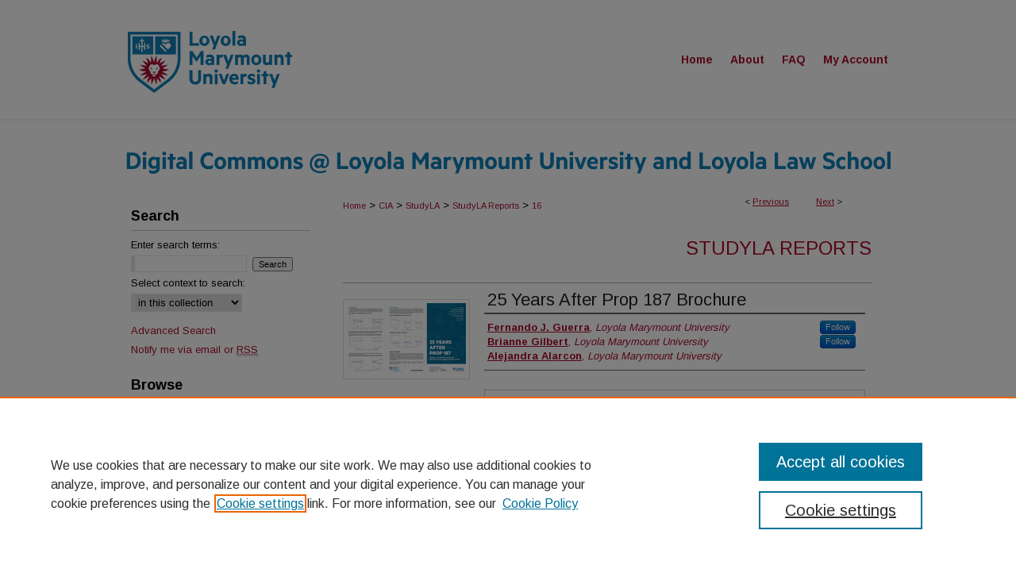

--- FILE ---
content_type: text/html; charset=UTF-8
request_url: https://digitalcommons.lmu.edu/studyla-reports/16/
body_size: 7746
content:

<!DOCTYPE html>
<html lang="en">
<head><!-- inj yui3-seed: --><script type='text/javascript' src='//cdnjs.cloudflare.com/ajax/libs/yui/3.6.0/yui/yui-min.js'></script><script type='text/javascript' src='//ajax.googleapis.com/ajax/libs/jquery/1.10.2/jquery.min.js'></script><!-- Adobe Analytics --><script type='text/javascript' src='https://assets.adobedtm.com/4a848ae9611a/d0e96722185b/launch-d525bb0064d8.min.js'></script><script type='text/javascript' src=/assets/nr_browser_production.js></script>

<!-- def.1 -->
<meta charset="utf-8">
<meta name="viewport" content="width=device-width">
<title>
"25 Years After Prop 187 Brochure" by Fernando J. Guerra, Brianne Gilbert et al.
 </title>


<!-- FILE article_meta-tags.inc --><!-- FILE: /srv/sequoia/main/data/assets/site/article_meta-tags.inc -->
<meta itemprop="name" content="25 Years After Prop 187 Brochure">
<meta property="og:title" content="25 Years After Prop 187 Brochure">
<meta name="twitter:title" content="25 Years After Prop 187 Brochure">
<meta property="article:author" content="Fernando J. Guerra">
<meta name="author" content="Fernando J. Guerra">
<meta property="article:author" content="Brianne Gilbert">
<meta name="author" content="Brianne Gilbert">
<meta property="article:author" content="Alejandra Alarcon">
<meta name="author" content="Alejandra Alarcon">
<meta name="robots" content="noodp, noydir">
<meta name="description" content="This report provides a comparative look at the demographics of California and Los Angeles County electorate, voters, and residents from 1994 (&quot;Then&quot;) to 2019 (&quot;Now&quot;) to understand the impact of Prop 187. Data from the U.S. Census Bureau and California Secretary of State are analyzed to study trends in the makeup of the two geographies. The proposition&#039;s impact is captured through political representation, voter registration, and total population data examined as well as demographic shifts in the makeup of both the electorate and the voters by race and ethnicity and by political affiliation.">
<meta itemprop="description" content="This report provides a comparative look at the demographics of California and Los Angeles County electorate, voters, and residents from 1994 (&quot;Then&quot;) to 2019 (&quot;Now&quot;) to understand the impact of Prop 187. Data from the U.S. Census Bureau and California Secretary of State are analyzed to study trends in the makeup of the two geographies. The proposition&#039;s impact is captured through political representation, voter registration, and total population data examined as well as demographic shifts in the makeup of both the electorate and the voters by race and ethnicity and by political affiliation.">
<meta name="twitter:description" content="This report provides a comparative look at the demographics of California and Los Angeles County electorate, voters, and residents from 1994 (&quot;Then&quot;) to 2019 (&quot;Now&quot;) to understand the impact of Prop 187. Data from the U.S. Census Bureau and California Secretary of State are analyzed to study trends in the makeup of the two geographies. The proposition&#039;s impact is captured through political representation, voter registration, and total population data examined as well as demographic shifts in the makeup of both the electorate and the voters by race and ethnicity and by political affiliation.">
<meta property="og:description" content="This report provides a comparative look at the demographics of California and Los Angeles County electorate, voters, and residents from 1994 (&quot;Then&quot;) to 2019 (&quot;Now&quot;) to understand the impact of Prop 187. Data from the U.S. Census Bureau and California Secretary of State are analyzed to study trends in the makeup of the two geographies. The proposition&#039;s impact is captured through political representation, voter registration, and total population data examined as well as demographic shifts in the makeup of both the electorate and the voters by race and ethnicity and by political affiliation.">
<meta itemprop="image" content="https://digitalcommons.lmu.edu/studyla-reports/1001/preview.jpg">
<meta name="twitter:image:src" content="https://digitalcommons.lmu.edu/studyla-reports/1001/preview.jpg">
<meta property="og:image" content="https://digitalcommons.lmu.edu/studyla-reports/1001/preview.jpg">
<meta property="og:image:alt" content="Cover image for 25 Years After Prop 187 Brochure">
<meta name="bepress_citation_author" content="Guerra, Fernando J.">
<meta name="bepress_citation_author_institution" content="Loyola Marymount University">
<meta name="bepress_citation_author" content="Gilbert, Brianne">
<meta name="bepress_citation_author_institution" content="Loyola Marymount University">
<meta name="bepress_citation_author" content="Alarcon, Alejandra">
<meta name="bepress_citation_author_institution" content="Loyola Marymount University">
<meta name="bepress_citation_title" content="25 Years After Prop 187 Brochure">
<meta name="bepress_citation_date" content="2019">
<!-- FILE: /srv/sequoia/main/data/assets/site/ir_download_link.inc -->
<!-- FILE: /srv/sequoia/main/data/assets/site/article_meta-tags.inc (cont) -->
<meta name="bepress_citation_pdf_url" content="https://digitalcommons.lmu.edu/cgi/viewcontent.cgi?article=1001&amp;context=studyla-reports">
<meta name="bepress_citation_abstract_html_url" content="https://digitalcommons.lmu.edu/studyla-reports/16">
<meta name="bepress_citation_online_date" content="2021/3/29">
<meta name="viewport" content="width=device-width">
<!-- Additional Twitter data -->
<meta name="twitter:card" content="summary">
<!-- Additional Open Graph data -->
<meta property="og:type" content="article">
<meta property="og:url" content="https://digitalcommons.lmu.edu/studyla-reports/16">
<meta property="og:site_name" content="Digital Commons at Loyola Marymount University and Loyola Law School">




<!-- FILE: article_meta-tags.inc (cont) -->
<meta name="bepress_is_article_cover_page" content="1">


<!-- sh.1 -->
<link rel="stylesheet" href="/ir-style.css" type="text/css" media="screen">
<link rel="stylesheet" href="/ir-custom.css" type="text/css" media="screen">
<link rel="stylesheet" href="../ir-custom.css" type="text/css" media="screen">
<link rel="stylesheet" href="/assets/styles/ir-book.css" type="text/css" media="screen">
<link rel="stylesheet" href="/ir-local.css" type="text/css" media="screen">
<link rel="stylesheet" href="../ir-local.css" type="text/css" media="screen">
<link rel="stylesheet" href="/ir-print.css" type="text/css" media="print">
<link type="text/css" rel="stylesheet" href="/assets/floatbox/floatbox.css">
<link rel="alternate" type="application/rss+xml" title="Site Feed" href="/recent.rss">
<link rel="shortcut icon" href="/favicon.ico" type="image/x-icon">
<!--[if IE]>
<link rel="stylesheet" href="/ir-ie.css" type="text/css" media="screen">
<![endif]-->

<!-- JS -->
<script type="text/javascript" src="/assets/scripts/yui-init.pack.js"></script>
<script type="text/javascript" src="/assets/scripts/GalleryControlYUI.pack.js"></script>
<script type="text/javascript" src="/assets/scripts/BackMonitorYUI.pack.js"></script>
<script type="text/javascript" src="/assets/scripts/gallery-init.pack.js"></script>
<script type="text/javascript" src="/assets/footnoteLinks.js"></script>

<!-- end sh.1 -->




<script type="text/javascript">var pageData = {"page":{"environment":"prod","productName":"bpdg","language":"en","name":"ir_book:article","businessUnit":"els:rp:st"},"visitor":{}};</script>

</head>
<body id="geo-series">
<!-- FILE /srv/sequoia/main/data/digitalcommons.lmu.edu/assets/header.pregen --><!-- FILE: /srv/sequoia/main/data/assets/site/mobile_nav.inc --><!--[if !IE]>-->
<script src="/assets/scripts/dc-mobile/dc-responsive-nav.js"></script>

<header id="mobile-nav" class="nav-down device-fixed-height" style="visibility: hidden;">
  
  
  <nav class="nav-collapse">
    <ul>
      <li class="menu-item active device-fixed-width"><a href="https://digitalcommons.lmu.edu" title="Home" data-scroll >Home</a></li>
      <li class="menu-item device-fixed-width"><a href="https://digitalcommons.lmu.edu/do/search/advanced/" title="Search" data-scroll ><i class="icon-search"></i> Search</a></li>
      <li class="menu-item device-fixed-width"><a href="https://digitalcommons.lmu.edu/communities.html" title="Browse" data-scroll >Browse Collections</a></li>
      <li class="menu-item device-fixed-width"><a href="/cgi/myaccount.cgi?context=studyla-reports" title="My Account" data-scroll >My Account</a></li>
      <li class="menu-item device-fixed-width"><a href="https://digitalcommons.lmu.edu/about.html" title="About" data-scroll >About</a></li>
      <li class="menu-item device-fixed-width"><a href="https://network.bepress.com" title="Digital Commons Network" data-scroll ><img width="16" height="16" alt="DC Network" style="vertical-align:top;" src="/assets/md5images/8e240588cf8cd3a028768d4294acd7d3.png"> Digital Commons Network™</a></li>
    </ul>
  </nav>
</header>

<script src="/assets/scripts/dc-mobile/dc-mobile-nav.js"></script>
<!--<![endif]-->
<!-- FILE: /srv/sequoia/main/data/digitalcommons.lmu.edu/assets/header.pregen (cont) -->



<div id="lmu">
	<div id="container">
		<a href="#main" class="skiplink" accesskey="2" >Skip to main content</a>

					
			<div id="header">
				<a href="https://digitalcommons.lmu.edu" id="banner_link" title="Digital Commons at Loyola Marymount University and Loyola Law School" >
					<img id="banner_image" alt="Digital Commons at Loyola Marymount University and Loyola Law School" width='980' height='221' src="/assets/md5images/37219800bc893114c38624405f01f6b3.png">
				</a>	
				
					<a href="http://www.lmu.edu" id="logo_link" title="Loyola Marymount University and Loyola Law School" >
						<img id="logo_image" alt="Loyola Marymount University and Loyola Law School" width='240' height='150' src="/assets/md5images/1f59cad4cf9d31cf2017cd580b4c4d42.png">
					</a>	
				
			</div>
					
			<div id="navigation">
				<!-- FILE: /srv/sequoia/main/data/assets/site/ir_navigation.inc --><div id="tabs" role="navigation" aria-label="Main"><ul><li id="tabone"><a href="https://digitalcommons.lmu.edu" title="Home" ><span>Home</span></a></li><li id="tabtwo"><a href="https://digitalcommons.lmu.edu/about.html" title="About" ><span>About</span></a></li><li id="tabthree"><a href="https://digitalcommons.lmu.edu/faq.html" title="FAQ" ><span>FAQ</span></a></li><li id="tabfour"><a href="https://digitalcommons.lmu.edu/cgi/myaccount.cgi?context=studyla-reports" title="My Account" ><span>My Account</span></a></li></ul></div>


<!-- FILE: /srv/sequoia/main/data/digitalcommons.lmu.edu/assets/header.pregen (cont) -->
			</div>
		

		<div id="wrapper">
			<div id="content">
				<div id="main" class="text">



<div id="ir-book" class="left">

<script type="text/javascript" src="/assets/floatbox/floatbox.js"></script>  
<!-- FILE: /srv/sequoia/main/data/assets/site/article_pager.inc -->

<div id="breadcrumb"><ul id="pager">

                
                 
<li>&lt; <a href="https://digitalcommons.lmu.edu/studyla-reports/32" class="ignore" >Previous</a></li>
        
        
        

                
                 
<li><a href="https://digitalcommons.lmu.edu/studyla-reports/15" class="ignore" >Next</a> &gt;</li>
        
        
        
<li>&nbsp;</li></ul><div class="crumbs"><!-- FILE: /srv/sequoia/main/data/assets/site/ir_breadcrumb.inc -->

<div class="crumbs" role="navigation" aria-label="Breadcrumb">
	<p>
	
	
			<a href="https://digitalcommons.lmu.edu" class="ignore" >Home</a>
	
	
	
	
	
	
	
	
	
	
	 <span aria-hidden="true">&gt;</span> 
		<a href="https://digitalcommons.lmu.edu/cia" class="ignore" >CIA</a>
	
	
	
	
	
	
	 <span aria-hidden="true">&gt;</span> 
		<a href="https://digitalcommons.lmu.edu/studyla" class="ignore" >StudyLA</a>
	
	
	
	
	
	
	 <span aria-hidden="true">&gt;</span> 
		<a href="https://digitalcommons.lmu.edu/studyla-reports" class="ignore" >StudyLA Reports</a>
	
	
	
	
	
	 <span aria-hidden="true">&gt;</span> 
		<a href="https://digitalcommons.lmu.edu/studyla-reports/16" class="ignore" aria-current="page" >16</a>
	
	
	
	</p>
</div>


<!-- FILE: /srv/sequoia/main/data/assets/site/article_pager.inc (cont) --></div>
</div>
<!-- FILE: /srv/sequoia/main/data/assets/site/ir_book/article/index.html (cont) -->
<!-- FILE: /srv/sequoia/main/data/assets/site/ir_book/article/article_info.inc --><!-- FILE: /srv/sequoia/main/data/assets/site/openurl.inc -->

























<!-- FILE: /srv/sequoia/main/data/assets/site/ir_book/article/article_info.inc (cont) -->
<!-- FILE: /srv/sequoia/main/data/assets/site/ir_download_link.inc -->









	
	
	
    
    
    
	
		
		
		
	
	
	
	
	
	

<!-- FILE: /srv/sequoia/main/data/assets/site/ir_book/article/article_info.inc (cont) -->
<!-- FILE: /srv/sequoia/main/data/assets/site/ir_book/article/ir_article_header.inc -->


<div id="series-header">
<!-- FILE: /srv/sequoia/main/data/assets/site/ir_book/ir_series_logo.inc -->



 






	
	
	
	
	
	
<!-- FILE: /srv/sequoia/main/data/assets/site/ir_book/article/ir_article_header.inc (cont) --><h2 id="series-title"><a href="https://digitalcommons.lmu.edu/studyla-reports" >StudyLA Reports</a></h2></div>
<div style="clear: both">&nbsp;</div>

<div id="sub">
<div id="alpha">
<div id="mbl-cover">
	
		<a id="cover" href="https://digitalcommons.lmu.edu/cgi/viewcontent.cgi?article=1001&amp;context=studyla-reports" title="StudyLA Reports: 25 Years After Prop 187 Brochure" target="_blank" >
			<img src="https://digitalcommons.lmu.edu/studyla-reports/1001/thumbnail.jpg" alt="25 Years After Prop 187 Brochure" class="cover">
		</a>
	
	
</div><!-- FILE: /srv/sequoia/main/data/assets/site/ir_book/article/article_info.inc (cont) --><div id='title' class='element'>
<h1><a href='https://digitalcommons.lmu.edu/cgi/viewcontent.cgi?article=1001&amp;context=studyla-reports'>25 Years After Prop 187 Brochure</a></h1>
</div>
<div class='clear'></div>
<div id='authors' class='element'>
<h2 class='visually-hidden'>Authors</h2>
<p class="author"><a href='https://digitalcommons.lmu.edu/do/search/?q=%28author%3A%22Fernando%20J.%20Guerra%22%20AND%20-bp_author_id%3A%5B%2A%20TO%20%2A%5D%29%20OR%20bp_author_id%3A%28%2248fd6a37-bbda-4dc7-9167-55344d7fe99d%22%29&start=0&context=1609392'><strong>Fernando J. Guerra</strong>, <em>Loyola Marymount University</em></a><a rel="nofollow" href="https://network.bepress.com/api/follow/subscribe?user=NGFhMjE0Njg3YWM2YzA0MA%3D%3D&amp;institution=ZjkzYWVjOTlhZGEzZDcwNw%3D%3D&amp;format=html" data-follow-set="user:NGFhMjE0Njg3YWM2YzA0MA== institution:ZjkzYWVjOTlhZGEzZDcwNw==" title="Follow Fernando J. Guerra" class="btn followable">Follow</a><br />
<a href='https://digitalcommons.lmu.edu/do/search/?q=%28author%3A%22Brianne%20Gilbert%22%20AND%20-bp_author_id%3A%5B%2A%20TO%20%2A%5D%29%20OR%20bp_author_id%3A%28%228cf79c28-a809-4731-bccc-cae92d4c4df2%22%29&start=0&context=1609392'><strong>Brianne Gilbert</strong>, <em>Loyola Marymount University</em></a><a rel="nofollow" href="https://network.bepress.com/api/follow/subscribe?user=NmRlZWM2Nzg4ZWJkM2Y3OA%3D%3D&amp;institution=ZjkzYWVjOTlhZGEzZDcwNw%3D%3D&amp;format=html" data-follow-set="user:NmRlZWM2Nzg4ZWJkM2Y3OA== institution:ZjkzYWVjOTlhZGEzZDcwNw==" title="Follow Brianne Gilbert" class="btn followable">Follow</a><br />
<a href='https://digitalcommons.lmu.edu/do/search/?q=author%3A%22Alejandra%20Alarcon%22&start=0&context=1609392'><strong>Alejandra Alarcon</strong>, <em>Loyola Marymount University</em></a><br />
</p></div>
<div class='clear'></div>
<div id='file_list' class='element'>
<h2 class="field-heading visually-hidden">Files</h2>
<div id="file-list">
    <div id="full-text">
        <a class="btn" id="alpha-pdf" href="https://digitalcommons.lmu.edu/cgi/viewcontent.cgi?article=1001&amp;context=studyla-reports" title="PDF (3.7&nbsp;MB) opens in new window" target="_blank"><i class="icon-download-alt"></i> Download</a>

        <p>Download Full Text <span class='size'>(3.7&nbsp;MB)</span></p>
    </div><!-- full-text -->
</div><!-- file-list -->
</div>
<div class='clear'></div>
<div id='abstract' class='element'>
<h2 class='field-heading'>Description</h2>
<p>This report provides a comparative look at the demographics of California and Los Angeles County electorate, voters, and residents from 1994 ("Then") to 2019 ("Now") to understand the impact of Prop 187. Data from the U.S. Census Bureau and California Secretary of State are analyzed to study trends in the makeup of the two geographies. The proposition's impact is captured through political representation, voter registration, and total population data examined as well as demographic shifts in the makeup of both the electorate and the voters by race and ethnicity and by political affiliation.</p>
</div>
<div class='clear'></div>
<div id='publication_date' class='element'>
<h2 class='field-heading'>Publication Date</h2>
<p>2019</p>
</div>
<div class='clear'></div>
<div id='bp_categories' class='element'>
<h2 class='field-heading'>Disciplines</h2>
<p>Political Science</p>
</div>
<div class='clear'></div>
<div id='comments' class='element'>
<h2 class='field-heading'>Recommended Citation for Report</h2>
<p>Guerra, Fernando J., Gilbert, Brianne, & Alarcon, Alejandra (2019). <i>25 Years After Prop 187.</i> Thomas and Dorothy Leavey Center for the Study of Los Angeles, Loyola Marymount University, Los Angeles, California.</p>
</div>
<div class='clear'></div>
</div>
    </div>
    <div id='beta_7-3'>
<!-- FILE: /srv/sequoia/main/data/assets/site/info_box_7_3.inc --><!-- FILE: /srv/sequoia/main/data/assets/site/openurl.inc -->

























<!-- FILE: /srv/sequoia/main/data/assets/site/info_box_7_3.inc (cont) -->
<!-- FILE: /srv/sequoia/main/data/assets/site/ir_download_link.inc -->









	
	
	
    
    
    
	
		
		
		
	
	
	
	
	
	

<!-- FILE: /srv/sequoia/main/data/assets/site/info_box_7_3.inc (cont) -->

	<!-- FILE: /srv/sequoia/main/data/assets/site/info_box_book_image.inc --><div id="cover-img" class="aside">
	<img src="https://digitalcommons.lmu.edu/studyla-reports/1001/thumbnail.jpg" alt="25 Years After Prop 187 Brochure" class="cover"> 
</div>
<!-- FILE: /srv/sequoia/main/data/assets/site/info_box_7_3.inc (cont) -->
	<!-- FILE: /srv/sequoia/main/data/assets/site/info_box_book_buy.inc -->
<!-- FILE: /srv/sequoia/main/data/assets/site/info_box_7_3.inc (cont) -->


<!-- FILE: /srv/sequoia/main/data/assets/site/info_box_custom_upper.inc -->
<!-- FILE: /srv/sequoia/main/data/assets/site/info_box_7_3.inc (cont) -->
<!-- FILE: /srv/sequoia/main/data/assets/site/info_box_openurl.inc -->
<!-- FILE: /srv/sequoia/main/data/assets/site/info_box_7_3.inc (cont) -->

<!-- FILE: /srv/sequoia/main/data/assets/site/info_box_article_metrics.inc -->






<div id="article-stats" class="aside hidden">

    <p class="article-downloads-wrapper hidden"><span id="article-downloads"></span> DOWNLOADS</p>
    <p class="article-stats-date hidden">Since March 29, 2021</p>

    <p class="article-plum-metrics">
        <a href="https://plu.mx/plum/a/?repo_url=https://digitalcommons.lmu.edu/studyla-reports/16" class="plumx-plum-print-popup plum-bigben-theme" data-badge="true" data-hide-when-empty="true" ></a>
    </p>
</div>
<script type="text/javascript" src="//cdn.plu.mx/widget-popup.js"></script>





<!-- Article Download Counts -->
<script type="text/javascript" src="/assets/scripts/article-downloads.pack.js"></script>
<script type="text/javascript">
    insertDownloads(22234648);
</script>


<!-- Add border to Plum badge & download counts when visible -->
<script>
// bind to event when PlumX widget loads
jQuery('body').bind('plum:widget-load', function(e){
// if Plum badge is visible
  if (jQuery('.PlumX-Popup').length) {
// remove 'hidden' class
  jQuery('#article-stats').removeClass('hidden');
  jQuery('.article-stats-date').addClass('plum-border');
  }
});
// bind to event when page loads
jQuery(window).bind('load',function(e){
// if DC downloads are visible
  if (jQuery('#article-downloads').text().length > 0) {
// add border to aside
  jQuery('#article-stats').removeClass('hidden');
  }
});
</script>



<!-- Adobe Analytics: Download Click Tracker -->
<script>

$(function() {

  // Download button click event tracker for PDFs
  $(".aside.download-button").on("click", "a#pdf", function(event) {
    pageDataTracker.trackEvent('navigationClick', {
      link: {
          location: 'aside download-button',
          name: 'pdf'
      }
    });
  });

  // Download button click event tracker for native files
  $(".aside.download-button").on("click", "a#native", function(event) {
    pageDataTracker.trackEvent('navigationClick', {
        link: {
            location: 'aside download-button',
            name: 'native'
        }
     });
  });

});

</script>
<!-- FILE: /srv/sequoia/main/data/assets/site/info_box_7_3.inc (cont) -->



	<!-- FILE: /srv/sequoia/main/data/assets/site/info_box_disciplines.inc -->




	





	<div id="beta-disciplines" class="aside">
		<h4>Included in</h4>
	<p>
		
				
					<a href="https://network.bepress.com/hgg/discipline/386" title="Political Science Commons" >Political Science Commons</a>
				
				
			
		
	</p>
	</div>



<!-- FILE: /srv/sequoia/main/data/assets/site/info_box_7_3.inc (cont) -->

<!-- FILE: /srv/sequoia/main/data/assets/site/bookmark_widget.inc -->

<div id="share" class="aside">
<h2>Share</h2>
	
	<div class="a2a_kit a2a_kit_size_24 a2a_default_style">
    	<a class="a2a_button_facebook"></a>
    	<a class="a2a_button_linkedin"></a>
		<a class="a2a_button_whatsapp"></a>
		<a class="a2a_button_email"></a>
    	<a class="a2a_dd"></a>
    	<script async src="https://static.addtoany.com/menu/page.js"></script>
	</div>
</div>

<!-- FILE: /srv/sequoia/main/data/assets/site/info_box_7_3.inc (cont) -->
<!-- FILE: /srv/sequoia/main/data/assets/site/info_box_geolocate.inc --><!-- FILE: /srv/sequoia/main/data/assets/site/ir_geolocate_enabled_and_displayed.inc -->

<!-- FILE: /srv/sequoia/main/data/assets/site/info_box_geolocate.inc (cont) -->

<!-- FILE: /srv/sequoia/main/data/assets/site/info_box_7_3.inc (cont) -->

	<!-- FILE: /srv/sequoia/main/data/assets/site/zotero_coins.inc -->

<span class="Z3988" title="ctx_ver=Z39.88-2004&amp;rft_val_fmt=info%3Aofi%2Ffmt%3Akev%3Amtx%3Ajournal&amp;rft_id=https%3A%2F%2Fdigitalcommons.lmu.edu%2Fstudyla-reports%2F16&amp;rft.atitle=25%20Years%20After%20Prop%20187%20Brochure&amp;rft.aufirst=Fernando&amp;rft.aulast=Guerra&amp;rft.au=Brianne%20Gilbert&amp;rft.au=Alejandra%20Alarcon&amp;rft.jtitle=StudyLA%20Reports&amp;rft.date=2019-01-01">COinS</span>
<!-- FILE: /srv/sequoia/main/data/assets/site/info_box_7_3.inc (cont) -->

<!-- FILE: /srv/sequoia/main/data/assets/site/info_box_custom_lower.inc -->
<!-- FILE: /srv/sequoia/main/data/assets/site/info_box_7_3.inc (cont) -->
<!-- FILE: /srv/sequoia/main/data/assets/site/ir_book/article/article_info.inc (cont) --></div>

<div class='clear'>&nbsp;</div>
<!-- FILE: /srv/sequoia/main/data/assets/site/ir_article_custom_fields.inc -->

<!-- FILE: /srv/sequoia/main/data/assets/site/ir_book/article/article_info.inc (cont) -->

<!-- FILE: /srv/sequoia/main/data/assets/site/ir_book/article/index.html (cont) -->
</div> <!-- Close ir-book container -->
<!-- FILE /srv/sequoia/main/data/assets/site/footer.pregen --></div>
	<div class="verticalalign">&nbsp;</div>
	<div class="clear">&nbsp;</div>

</div>

	<div id="sidebar" role="complementary">
	<!-- FILE: /srv/sequoia/main/data/assets/site/ir_sidebar_7_8.inc -->

	<!-- FILE: /srv/sequoia/main/data/assets/site/ir_sidebar_sort_sba.inc --><!-- FILE: /srv/sequoia/main/data/assets/site/ir_sidebar_custom_upper_7_8.inc -->

<!-- FILE: /srv/sequoia/main/data/assets/site/ir_sidebar_sort_sba.inc (cont) -->
<!-- FILE: /srv/sequoia/main/data/assets/site/ir_sidebar_search_7_8.inc --><h2>Search</h2>


	
<form method='get' action='https://digitalcommons.lmu.edu/do/search/' id="sidebar-search">
	<label for="search" accesskey="4">
		Enter search terms:
	</label>
		<div>
			<span class="border">
				<input type="text" name='q' class="search" id="search">
			</span> 
			<input type="submit" value="Search" class="searchbutton" style="font-size:11px;">
		</div>
	<label for="context">
		Select context to search:
	</label> 
		<div>
			<span class="border">
				<select name="fq" id="context">
					
					
					
						<option value='virtual_ancestor_link:"https://digitalcommons.lmu.edu/studyla-reports"'>in this collection</option>
					
					
					<option value='virtual_ancestor_link:"https://digitalcommons.lmu.edu"'>in this repository</option>
					<option value='virtual_ancestor_link:"http:/"'>across all repositories</option>
				</select>
			</span>
		</div>
</form>

<p class="advanced">
	
	
		<a href="https://digitalcommons.lmu.edu/do/search/advanced/?fq=virtual_ancestor_link:%22https://digitalcommons.lmu.edu/studyla-reports%22" >
			Advanced Search
		</a>
	
</p>
<!-- FILE: /srv/sequoia/main/data/assets/site/ir_sidebar_sort_sba.inc (cont) -->
<!-- FILE: /srv/sequoia/main/data/assets/site/ir_sidebar_notify_7_8.inc -->


	<ul id="side-notify">
		<li class="notify">
			<a href="https://digitalcommons.lmu.edu/studyla-reports/announcements.html" title="Email or RSS Notifications" >
				Notify me via email or <acronym title="Really Simple Syndication">RSS</acronym>
			</a>
		</li>
	</ul>



<!-- FILE: /srv/sequoia/main/data/assets/site/urc_badge.inc -->






<!-- FILE: /srv/sequoia/main/data/assets/site/ir_sidebar_notify_7_8.inc (cont) -->

<!-- FILE: /srv/sequoia/main/data/assets/site/ir_sidebar_sort_sba.inc (cont) -->
<!-- FILE: /srv/sequoia/main/data/assets/site/ir_sidebar_custom_middle_7_8.inc --><!-- FILE: /srv/sequoia/main/data/assets/site/ir_sidebar_sort_sba.inc (cont) -->
<!-- FILE: /srv/sequoia/main/data/assets/site/ir_sidebar_browse.inc --><h2>Browse</h2>
<ul id="side-browse">


<li class="collections"><a href="https://digitalcommons.lmu.edu/communities.html" title="Browse by Collections" >Collections</a></li>
<li class="discipline-browser"><a href="https://digitalcommons.lmu.edu/do/discipline_browser/disciplines" title="Browse by Disciplines" >Disciplines</a></li>
<li class="author"><a href="https://digitalcommons.lmu.edu/authors.html" title="Browse by Author" >Authors</a></li>


</ul>
<!-- FILE: /srv/sequoia/main/data/assets/site/ir_sidebar_sort_sba.inc (cont) -->
<!-- FILE: /srv/sequoia/main/data/digitalcommons.lmu.edu/assets/ir_sidebar_author_7_8.inc --><h2>Submissions</h2>






	<ul id="side-author">
		<li class="faq">
			<a href="https://digitalcommons.lmu.edu/faq.html" title="Author FAQ" >
				Author FAQ
			</a>
		</li>
		
		
		
	</ul>

<!-- FILE: /srv/sequoia/main/data/assets/site/ir_sidebar_sort_sba.inc (cont) -->
<!-- FILE: /srv/sequoia/main/data/digitalcommons.lmu.edu/assets/ir_sidebar_custom_lower_7_8.inc --><!-- FILE: /srv/sequoia/main/data/assets/site/ir_sidebar_homepage_links_7_8.inc -->

<!-- FILE: /srv/sequoia/main/data/digitalcommons.lmu.edu/assets/ir_sidebar_custom_lower_7_8.inc (cont) -->

<div id="sb-custom-lower">
	<h2 class="sb-custom-title">Resources</h2>
		<ul>
			<li>
				<a href="http://libguides.lmu.edu/scholarlycommunication" title="Scholarly Publishing Libguide" >
					Scholarly Publishing Libguide
				</a>
			</li>
		</ul>
	<h2 class="sb-custom-title">About</h2>
		<ul>
			<li>
				<a href="https://digitalcommons.lmu.edu/about.html" title="About Digital Commons" >
					About Digital Commons
				</a>
			</li>
			<li>
				<a href="https://digitalcommons.lmu.edu/faq.html" title="FAQ" >
					FAQ
				</a>
			</li>
			<li>
				<a href="https://digitalcommons.lmu.edu/contact.html" title="Contact Us" >
					Contact Us
				</a>
			</li>
			<li class="sb-custom-li">
				<a href="https://digitalcommons.lmu.edu/announcements.html" title="Sign Up for Email Notifications" >
					Sign Up for Email Notifications
				</a>
			</li>
			<li class="sb-custom-li">
				<a href="https://lmu.wufoo.com/forms/p15e875q1o8z22x" title="Researcher Feedback" >
					Researcher Feedback
				</a>
			</li>
		</ul>
</div>
<!-- FILE: /srv/sequoia/main/data/assets/site/ir_sidebar_sort_sba.inc (cont) -->
<!-- FILE: /srv/sequoia/main/data/assets/site/ir_sidebar_sw_links_7_8.inc -->

	
		
	


	<!-- FILE: /srv/sequoia/main/data/assets/site/ir_sidebar_sort_sba.inc (cont) -->

<!-- FILE: /srv/sequoia/main/data/assets/site/ir_sidebar_geolocate.inc --><!-- FILE: /srv/sequoia/main/data/assets/site/ir_geolocate_enabled_and_displayed.inc -->

<!-- FILE: /srv/sequoia/main/data/assets/site/ir_sidebar_geolocate.inc (cont) -->

<!-- FILE: /srv/sequoia/main/data/assets/site/ir_sidebar_sort_sba.inc (cont) -->
<!-- FILE: /srv/sequoia/main/data/digitalcommons.lmu.edu/assets/ir_sidebar_custom_lowest_7_8.inc -->



<div id="sb-custom-lowest">
<a href="https://library.lmu.edu/" ><img alt="William H. Hannon Library" width='240' height='71' src="/assets/md5images/677a78763a4b0ab867c3a7facbe3e1f0.png"></a>
<a href="https://www.lls.edu/library/" ><img alt="William M. Rains Library" width='240' height='82' src="/assets/md5images/dea770a7ee89dbd06b05609f5f68f039.png"></a>
</div>
<!-- FILE: /srv/sequoia/main/data/assets/site/ir_sidebar_sort_sba.inc (cont) -->
<!-- FILE: /srv/sequoia/main/data/assets/site/ir_sidebar_7_8.inc (cont) -->

		



<!-- FILE: /srv/sequoia/main/data/assets/site/footer.pregen (cont) -->
	<div class="verticalalign">&nbsp;</div>
	</div>

</div>

<!-- FILE: /srv/sequoia/main/data/assets/site/ir_footer_content.inc --><div id="footer" role="contentinfo">
	
	
	<!-- FILE: /srv/sequoia/main/data/assets/site/ir_bepress_logo.inc --><div id="bepress">

<a href="https://www.elsevier.com/solutions/digital-commons" title="Elsevier - Digital Commons" >
	<em>Elsevier - Digital Commons</em>
</a>

</div>
<!-- FILE: /srv/sequoia/main/data/assets/site/ir_footer_content.inc (cont) -->
	<p>
		<a href="https://digitalcommons.lmu.edu" title="Home page" accesskey="1" >Home</a> | 
		<a href="https://digitalcommons.lmu.edu/about.html" title="About" >About</a> | 
		<a href="https://digitalcommons.lmu.edu/faq.html" title="FAQ" >FAQ</a> | 
		<a href="/cgi/myaccount.cgi?context=studyla-reports" title="My Account Page" accesskey="3" >My Account</a> | 
		<a href="https://digitalcommons.lmu.edu/accessibility.html" title="Accessibility Statement" accesskey="0" >Accessibility Statement</a>
	</p>
	<p>
	
	
		<a class="secondary-link" href="https://www.elsevier.com/legal/privacy-policy" title="Privacy Policy" >Privacy</a>
	
		<a class="secondary-link" href="https://www.elsevier.com/legal/elsevier-website-terms-and-conditions" title="Copyright Policy" >Copyright</a>	
	</p> 
	
</div>

<!-- FILE: /srv/sequoia/main/data/assets/site/footer.pregen (cont) -->

</div>
</div>

<!-- FILE: /srv/sequoia/main/data/digitalcommons.lmu.edu/assets/ir_analytics.inc --><!-- Google tag (gtag.js) --> <script async src=https://www.googletagmanager.com/gtag/js?id=G-TL2970CQCH></script> <script> window.dataLayer = window.dataLayer || []; function gtag(){dataLayer.push(arguments);} gtag('js', new Date()); gtag('config', 'G-TL2970CQCH'); </script><!-- FILE: /srv/sequoia/main/data/assets/site/footer.pregen (cont) -->

<script type='text/javascript' src='/assets/scripts/bpbootstrap-20160726.pack.js'></script><script type='text/javascript'>BPBootstrap.init({appendCookie:''})</script></body></html>
